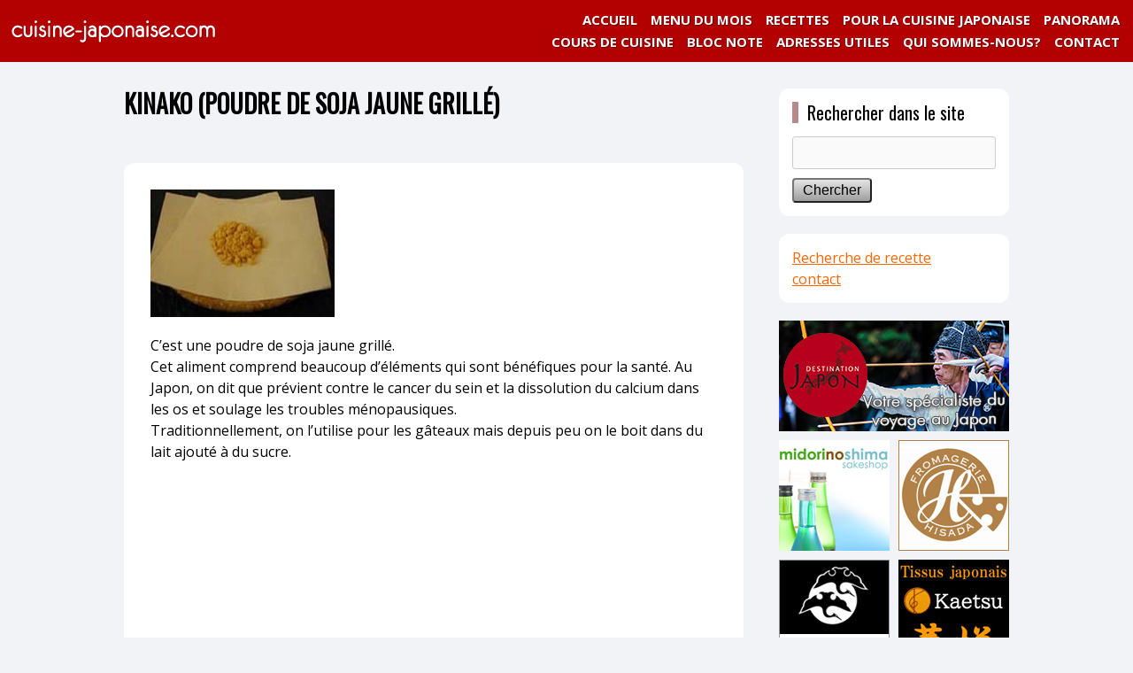

--- FILE ---
content_type: text/html; charset=UTF-8
request_url: https://cuisine-japonaise.com/aliments_soja-et-produits-a-base-de-soja/kinako-poudre-de-soja-jaune-grille/
body_size: 5560
content:
<!doctype html><html lang="fr-FR" class="no-js"><head> <script async src="https://pagead2.googlesyndication.com/pagead/js/adsbygoogle.js?client=ca-pub-9433293901454797"
     crossorigin="anonymous"></script> <meta charset="utf-8"><meta name="viewport" content="width=1040, user-scalable=yes,"><meta name="google-site-verification" content="qwcKtpOHikzwe9Wi6ZHEk6H5dsPP00YvaSm82NI-l-I" /><link type="text/css" media="screen" href="https://cuisine-japonaise.com/wp-content/cache/autoptimize/css/autoptimize_6ac10d44b8aedc06c4e4523aa6bc2ba3.css" rel="stylesheet" /><link type="text/css" media="all" href="https://cuisine-japonaise.com/wp-content/cache/autoptimize/css/autoptimize_6d1f15524de3d1127f97748fcebbefc2.css" rel="stylesheet" /><title>KINAKO (POUDRE DE SOJA JAUNE GRILLÉ) | cuisine-japonaise.com</title> <!--[if lt ie 7]><link rel="stylesheet" type="text/css" media="screen" href="https://cuisine-japonaise.com/wp-content/themes/cuisine-japonaise_pc/ie-win.css" /> <![endif]--><link rel="icon" href="https://cuisine-japonaise.com/wp-content/themes/cuisine-japonaise_pc/favicon.gif" type="image/gif"><link rel="icon" href="https://cuisine-japonaise.com/wp-content/themes/cuisine-japonaise_pc/favicon.ico" type="image/x-icon" /><link rel="Shortcut Icon" type="image/x-icon" href="https://cuisine-japonaise.com/wp-content/themes/cuisine-japonaise_pc/favicon.ico" /><link rel="pingback" href="https://cuisine-japonaise.com/xmlrpc.php" /><link href="https://fonts.googleapis.com/css?family=Open+Sans:400,700|Oswald" rel="stylesheet"><link rel="apple-touch-icon" href="https://cuisine-japonaise.com/wp-content/themes/cuisine-japonaise_pc/images/apple_icon.png"/><meta name="description"  content="C&#039;est une poudre de soja jaune grillé. Cet aliment comprend beaucoup d&#039;éléments qui sont bénéfiques pour la santé. Au Japon, on dit que prévient contre le" /> <script type="application/ld+json" class="aioseop-schema">{"@context":"https://schema.org","@graph":[{"@type":"Organization","@id":"https://cuisine-japonaise.com/#organization","url":"https://cuisine-japonaise.com/","name":"cuisine-japonaise.com","sameAs":[]},{"@type":"WebSite","@id":"https://cuisine-japonaise.com/#website","url":"https://cuisine-japonaise.com/","name":"cuisine-japonaise.com","publisher":{"@id":"https://cuisine-japonaise.com/#organization"}},{"@type":"WebPage","@id":"https://cuisine-japonaise.com/aliments_soja-et-produits-a-base-de-soja/kinako-poudre-de-soja-jaune-grille/#webpage","url":"https://cuisine-japonaise.com/aliments_soja-et-produits-a-base-de-soja/kinako-poudre-de-soja-jaune-grille/","inLanguage":"fr-FR","name":"KINAKO (POUDRE DE SOJA JAUNE GRILL\u00c9)","isPartOf":{"@id":"https://cuisine-japonaise.com/#website"},"image":{"@type":"ImageObject","@id":"https://cuisine-japonaise.com/aliments_soja-et-produits-a-base-de-soja/kinako-poudre-de-soja-jaune-grille/#primaryimage","url":"https://cuisine-japonaise.com/wp-content/uploads/2016/07/kinako.jpg","width":208,"height":144},"primaryImageOfPage":{"@id":"https://cuisine-japonaise.com/aliments_soja-et-produits-a-base-de-soja/kinako-poudre-de-soja-jaune-grille/#primaryimage"},"datePublished":"2003-08-31T22:53:39+02:00","dateModified":"2017-01-03T13:49:07+01:00"}]}</script> <link rel="canonical" href="https://cuisine-japonaise.com/aliments_soja-et-produits-a-base-de-soja/kinako-poudre-de-soja-jaune-grille/" /><link rel='dns-prefetch' href='//fonts.googleapis.com' /><link rel='dns-prefetch' href='//s.w.org' /> <script type="text/javascript">window._wpemojiSettings = {"baseUrl":"https:\/\/s.w.org\/images\/core\/emoji\/12.0.0-1\/72x72\/","ext":".png","svgUrl":"https:\/\/s.w.org\/images\/core\/emoji\/12.0.0-1\/svg\/","svgExt":".svg","source":{"concatemoji":"https:\/\/cuisine-japonaise.com\/wp-includes\/js\/wp-emoji-release.min.js?ver=5.3.20"}};
			!function(e,a,t){var n,r,o,i=a.createElement("canvas"),p=i.getContext&&i.getContext("2d");function s(e,t){var a=String.fromCharCode;p.clearRect(0,0,i.width,i.height),p.fillText(a.apply(this,e),0,0);e=i.toDataURL();return p.clearRect(0,0,i.width,i.height),p.fillText(a.apply(this,t),0,0),e===i.toDataURL()}function c(e){var t=a.createElement("script");t.src=e,t.defer=t.type="text/javascript",a.getElementsByTagName("head")[0].appendChild(t)}for(o=Array("flag","emoji"),t.supports={everything:!0,everythingExceptFlag:!0},r=0;r<o.length;r++)t.supports[o[r]]=function(e){if(!p||!p.fillText)return!1;switch(p.textBaseline="top",p.font="600 32px Arial",e){case"flag":return s([127987,65039,8205,9895,65039],[127987,65039,8203,9895,65039])?!1:!s([55356,56826,55356,56819],[55356,56826,8203,55356,56819])&&!s([55356,57332,56128,56423,56128,56418,56128,56421,56128,56430,56128,56423,56128,56447],[55356,57332,8203,56128,56423,8203,56128,56418,8203,56128,56421,8203,56128,56430,8203,56128,56423,8203,56128,56447]);case"emoji":return!s([55357,56424,55356,57342,8205,55358,56605,8205,55357,56424,55356,57340],[55357,56424,55356,57342,8203,55358,56605,8203,55357,56424,55356,57340])}return!1}(o[r]),t.supports.everything=t.supports.everything&&t.supports[o[r]],"flag"!==o[r]&&(t.supports.everythingExceptFlag=t.supports.everythingExceptFlag&&t.supports[o[r]]);t.supports.everythingExceptFlag=t.supports.everythingExceptFlag&&!t.supports.flag,t.DOMReady=!1,t.readyCallback=function(){t.DOMReady=!0},t.supports.everything||(n=function(){t.readyCallback()},a.addEventListener?(a.addEventListener("DOMContentLoaded",n,!1),e.addEventListener("load",n,!1)):(e.attachEvent("onload",n),a.attachEvent("onreadystatechange",function(){"complete"===a.readyState&&t.readyCallback()})),(n=t.source||{}).concatemoji?c(n.concatemoji):n.wpemoji&&n.twemoji&&(c(n.twemoji),c(n.wpemoji)))}(window,document,window._wpemojiSettings);</script> <style type="text/css">img.wp-smiley,
img.emoji {
	display: inline !important;
	border: none !important;
	box-shadow: none !important;
	height: 1em !important;
	width: 1em !important;
	margin: 0 .07em !important;
	vertical-align: -0.1em !important;
	background: none !important;
	padding: 0 !important;
}</style><link rel='stylesheet' id='wpurp_style2-css'  href='//fonts.googleapis.com/css?family=Open+Sans&#038;ver=2.8.1' type='text/css' media='all' /> <script>if (document.location.protocol != "https:") {document.location = document.URL.replace(/^http:/i, "https:");}</script><script type='text/javascript' src='https://cuisine-japonaise.com/wp-includes/js/jquery/jquery.js?ver=1.12.4-wp'></script> <script type='text/javascript' src='https://cuisine-japonaise.com/wp-includes/js/jquery/jquery-migrate.min.js?ver=1.4.1'></script> <link rel='https://api.w.org/' href='https://cuisine-japonaise.com/wp-json/' /><link rel="EditURI" type="application/rsd+xml" title="RSD" href="https://cuisine-japonaise.com/xmlrpc.php?rsd" /><link rel="wlwmanifest" type="application/wlwmanifest+xml" href="https://cuisine-japonaise.com/wp-includes/wlwmanifest.xml" /><meta name="generator" content="WordPress 5.3.20" /><link rel='shortlink' href='https://cuisine-japonaise.com/?p=142' /><link rel="alternate" type="application/json+oembed" href="https://cuisine-japonaise.com/wp-json/oembed/1.0/embed?url=https%3A%2F%2Fcuisine-japonaise.com%2Faliments_soja-et-produits-a-base-de-soja%2Fkinako-poudre-de-soja-jaune-grille%2F" /><link rel="alternate" type="text/xml+oembed" href="https://cuisine-japonaise.com/wp-json/oembed/1.0/embed?url=https%3A%2F%2Fcuisine-japonaise.com%2Faliments_soja-et-produits-a-base-de-soja%2Fkinako-poudre-de-soja-jaune-grille%2F&#038;format=xml" /> <script type="text/javascript" src="https://code.jquery.com/jquery-1.10.2.min.js"></script> <script	type="text/javascript" src="https://cuisine-japonaise.com/wp-content/themes/cuisine-japonaise_pc/js/functions.js"></script> <meta property="fb:admins" content="100006080645083" /><meta property="fb:app_id" content="1109698199115509" /><meta property="og:locale" content="fr_FR"><meta property="og:url" content="https://cuisine-japonaise.com/aliments_soja-et-produits-a-base-de-soja/kinako-poudre-de-soja-jaune-grille/"><meta property="og:type" content="article"><meta property="og:description" content="C’est une poudre de soja jaune grillé. Cet aliment comprend beaucoup d’éléments qui sont bénéfiques<"><meta property="og:title" content="KINAKO (POUDRE DE SOJA JAUNE GRILLÉ) | cuisine-japonaise.com"><meta property="og:site_name" content="cuisine-japonaise.com"><meta property="og:image" content="https://cuisine-japonaise.com/wp-content/uploads/2016/07/kinako.jpg">  <script async src="https://www.googletagmanager.com/gtag/js?id=G-ECSKETH05X"></script> <script>window.dataLayer = window.dataLayer || [];
  function gtag(){dataLayer.push(arguments);}
  gtag('js', new Date());

  gtag('config', 'G-ECSKETH05X');</script> </head><body data-rsssl=1><div id="fb-root"></div> <script>(function(d, s, id) {
  var js, fjs = d.getElementsByTagName(s)[0];
  if (d.getElementById(id)) return;
  js = d.createElement(s); js.id = id;
  js.async = true;
  js.src = "//connect.facebook.net/ja_JP/sdk.js#xfbml=1&version=v2.3&appId=1109698199115509";
  fjs.parentNode.insertBefore(js, fjs);
}(document, 'script', 'facebook-jssdk'));</script> <div id="wrapper"><header> <a href="https://cuisine-japonaise.com"><img src="https://cuisine-japonaise.com/wp-content/themes/cuisine-japonaise_pc/images/header/logo1.png" width="250" height="70" alt="cuisine-japonaise.com" class="float_l" /></a><div class="menu"><nav><ul><li><a href="/panorama_page/">PANORAMA</a></li><li class="zindex1"><a href="#" class="noclick">POUR LA CUISINE JAPONAISE</a><ul><li><a href="/aliments_page">ALIMENTS</a></li><li><a href="/techniques-de-cuisine/">TECHNIQUES DE CUISINE</a></li><li><a href="/aliments_boissons/">BOISSONS</a></li><li><a href="/ustensiles_page/">USTENSILES</a></li><li><a href="/utsuwa-vaiselle-japonaise-quotidienne/">VAISSELLE</a></li><li><a href="/us-et-coutumes_page/">US ET COUTUMES</a></li><li><a href="/calendrier-du-japon_page/">CALENDRIER DU JAPON</a></li></ul></li><li><a href="/recettes">RECETTES</a></li><li> <a href="/2026"> MENU DU MOIS</a></li><li><a href="https://cuisine-japonaise.com/">ACCUEIL</a></li> <br class="float_c" /><li><a href="/contact">CONTACT</a></li><li><a href="/qui-sommes-nous/">QUI SOMMES-NOUS?</a></li><li><a href="/adresses-utiles-ingredients/">ADRESSES UTILES</a></li><li><a href="/blocnote/">BLOC NOTE</a></li><li><a href="/information/cours-de-cuisine-et-preparation-de-repas/">COURS DE CUISINE</a></li></ul></nav></div> <br class="float_c" /></header><div id="contents"><div id="main"><section><article><h1>KINAKO (POUDRE DE SOJA JAUNE GRILLÉ)</h1><div class="main2"><p><img src="https://cuisine-japonaise.com/wp-content/uploads/2016/07/kinako.jpg" alt="kinako" width="208" height="144" class="alignnone size-full wp-image-139" srcset="https://cuisine-japonaise.com/wp-content/uploads/2016/07/kinako.jpg 208w, https://cuisine-japonaise.com/wp-content/uploads/2016/07/kinako-150x104.jpg 150w" sizes="(max-width: 208px) 100vw, 208px" /></p><p>C’est une poudre de soja jaune grillé.<br /> Cet aliment comprend beaucoup d’éléments qui sont bénéfiques pour la santé. Au Japon, on dit que prévient contre le cancer du sein et la dissolution du calcium dans les os et soulage les troubles ménopausiques.<br /> Traditionnellement, on l’utilise pour les gâteaux mais depuis peu on le boit dans du lait ajouté à du sucre.</p></div></article><section></div><div id="sidebar"><div class="sideblock"><h3>Rechercher dans le site</h3><form method="get" action="https://cuisine-japonaise.com" id="searchform"><p class="mt10"> <input name="s" id="s" type="text" class="search_text" /></p><p class="mt10"><input type="submit" value="Chercher" class="search_submit1" /></p></form></div><div class="sideblock"> <a href="/recettes/">Recherche de recette</a><br /> <a href="/contact/">contact</a></div><div class="sideban"> <a href="http://destinationjapon.fr/" target="_blank" onclick="ga('send','event','banner','click','destinationjapon_PC', 1);"><img src="https://cuisine-japonaise.com/wp-content/themes/cuisine-japonaise_pc/images/sidebar/ban05.png" width="260" height="125" alt="destination japon"  /></a> <a href="https://www.midorinoshima.com/fr/" target="_blank" onclick="ga('send','event','banner','click','midorinoshima_PC', 1);"><img src="https://cuisine-japonaise.com/wp-content/themes/cuisine-japonaise_pc/images/sidebar/ban03s.png" width="125" height="125" alt="midorinoshima sakeshop" class="float_l mt10" /> <a href="https://www.hisada.fr/" target="_blank" onclick="ga('send','event','banner','click','hisada_PC', 1);"><img src="https://cuisine-japonaise.com/wp-content/themes/cuisine-japonaise_pc/images/sidebar/ban04s.png" width="125" height="125" alt="Salon de degustation de fromages HISADA" class="mt10 float_r" /></a> <br class="float_c" /> </a> <a href="http://www.kimonoya.fr/" target="_blank" onclick="ga('send','event','banner','click','kimonoya_PC', 1);"><img src="https://cuisine-japonaise.com/wp-content/themes/cuisine-japonaise_pc/images/sidebar/ban02s.jpg" width="125" height="125" alt="Kimonoya" class="mt10 float_l" /></a> <a href="https://www.kaetsu.fr" target="_blank" onclick="ga('send','event','banner','click','kaetsu_PC', 1);"><img src="https://cuisine-japonaise.com/wp-content/themes/cuisine-japonaise_pc/images/sidebar/ban07s.jpg" width="125" height="125" alt="Kaetsu" class="mt10 float_r" /></a> <br class="float_c" /><div class="mt20"> <script async src="https://pagead2.googlesyndication.com/pagead/js/adsbygoogle.js?client=ca-pub-9433293901454797"
     crossorigin="anonymous"></script>  <ins class="adsbygoogle"
 style="display:block"
 data-ad-client="ca-pub-9433293901454797"
 data-ad-slot="6971442737"
 data-ad-format="auto"
 data-full-width-responsive="true"></ins> <script>(adsbygoogle = window.adsbygoogle || []).push({});</script> </div></div></div> <br class="float_c" /></div><div class="bc_wrapper"><div id="breadcrumb" class="clearfix"><ul><li itemscope itemtype="http://data-vocabulary.org/Breadcrumb"><a href="https://cuisine-japonaise.com/" itemprop="url"><span itemprop="title">ACCUEIL</span></a>&nbsp;&gt;&gt;&nbsp;</li><li itemscope itemtype="http://data-vocabulary.org/Breadcrumb"><a href="https://cuisine-japonaise.com/aliments_soja-et-produits-a-base-de-soja/" itemprop="url"><span itemprop="title">SOJA ET PRODUITS À BASE DE SOJA</span></a>&nbsp;&gt;&gt;&nbsp;</li><li>KINAKO (POUDRE DE SOJA JAUNE GRILLÉ)</li><br class="float_c" /></ul></div></div><p class="pagetop"><a href="#top">Haut de page</a></p>s<footer><div class="footer_caution"><p> Merci de nous demander une autorisation préalable si vous souhaitez utiliser le contenu de notre site à des fins autres qu'un usage privé.
Nous vous remercions de votre compréhension.</p><p class="mt10"><a href="/qui-sommes-nous/">Qui sommes-nous?</a> | <a href="/sitemaps/">Sitemap</a> | <a href="/feed">RSS</a></div><div class="mt20">| Copyright &copy; 2003-2026 cuisine-japonaise.com All Right Reserved. Tous droits réservés 2003-2026 cuisine-japonaise.com<script type='text/javascript'>var wpcf7 = {"apiSettings":{"root":"https:\/\/cuisine-japonaise.com\/wp-json\/contact-form-7\/v1","namespace":"contact-form-7\/v1"}};</script> <script type='text/javascript' src='https://cuisine-japonaise.com/wp-content/plugins/contact-form-7/includes/js/scripts.js?ver=5.1.6'></script> <script type='text/javascript' src='https://cuisine-japonaise.com/wp-includes/js/jquery/ui/core.min.js?ver=1.11.4'></script> <script type='text/javascript' src='https://cuisine-japonaise.com/wp-includes/js/jquery/ui/widget.min.js?ver=1.11.4'></script> <script type='text/javascript' src='https://cuisine-japonaise.com/wp-includes/js/jquery/ui/mouse.min.js?ver=1.11.4'></script> <script type='text/javascript' src='https://cuisine-japonaise.com/wp-includes/js/jquery/ui/sortable.min.js?ver=1.11.4'></script> <script type='text/javascript' src='https://cuisine-japonaise.com/wp-includes/js/jquery/ui/draggable.min.js?ver=1.11.4'></script> <script type='text/javascript' src='https://cuisine-japonaise.com/wp-includes/js/jquery/ui/droppable.min.js?ver=1.11.4'></script> <script type='text/javascript' src='https://cuisine-japonaise.com/wp-includes/js/jquery/suggest.min.js?ver=1.1-20110113'></script> <script type='text/javascript'>var wpurp_servings = {"precision":"2"};
var wpurp_print = {"ajaxurl":"https:\/\/cuisine-japonaise.com\/wp-admin\/admin-ajax.php?wpurp_ajax=1","nonce":"312f18a46e","custom_print_css":"","coreUrl":"https:\/\/cuisine-japonaise.com\/wp-content\/plugins\/wp-ultimate-recipe","premiumUrl":"","title":"cuisine-japonaise.com"};
var wpurp_responsive_data = {"breakpoint":"550"};
var wpurp_sharing_buttons = {"facebook_lang":"en_US","twitter_lang":"en","google_lang":"en-US"};</script> <script type='text/javascript' src='https://cuisine-japonaise.com/wp-content/plugins/wp-ultimate-recipe/assets/wpurp-public.js?ver=2.8.1'></script> <script type='text/javascript' src='https://cuisine-japonaise.com/wp-includes/js/imagesloaded.min.js?ver=3.2.0'></script> <script type='text/javascript' src='https://cuisine-japonaise.com/wp-includes/js/masonry.min.js?ver=3.3.2'></script> <script type='text/javascript' src='https://cuisine-japonaise.com/wp-includes/js/jquery/jquery.masonry.min.js?ver=3.1.2b'></script> <script type='text/javascript'>var WCShortcodes = {"ajaxurl":"https:\/\/cuisine-japonaise.com\/wp-admin\/admin-ajax.php"};</script> <script type='text/javascript' src='https://cuisine-japonaise.com/wp-content/plugins/wc-shortcodes/public/assets/js/rsvp.js?ver=3.46'></script> <script type='text/javascript' src='https://cuisine-japonaise.com/wp-includes/js/wp-embed.min.js?ver=5.3.20'></script> |</div></footer></body></html>

--- FILE ---
content_type: text/html; charset=utf-8
request_url: https://www.google.com/recaptcha/api2/aframe
body_size: 264
content:
<!DOCTYPE HTML><html><head><meta http-equiv="content-type" content="text/html; charset=UTF-8"></head><body><script nonce="sXoasx83PoDygTUJto90sA">/** Anti-fraud and anti-abuse applications only. See google.com/recaptcha */ try{var clients={'sodar':'https://pagead2.googlesyndication.com/pagead/sodar?'};window.addEventListener("message",function(a){try{if(a.source===window.parent){var b=JSON.parse(a.data);var c=clients[b['id']];if(c){var d=document.createElement('img');d.src=c+b['params']+'&rc='+(localStorage.getItem("rc::a")?sessionStorage.getItem("rc::b"):"");window.document.body.appendChild(d);sessionStorage.setItem("rc::e",parseInt(sessionStorage.getItem("rc::e")||0)+1);localStorage.setItem("rc::h",'1769987835626');}}}catch(b){}});window.parent.postMessage("_grecaptcha_ready", "*");}catch(b){}</script></body></html>

--- FILE ---
content_type: text/css
request_url: https://cuisine-japonaise.com/wp-content/cache/autoptimize/css/autoptimize_6ac10d44b8aedc06c4e4523aa6bc2ba3.css
body_size: 3924
content:
@charset "utf-8";header{width:100%;height:70px;background-color:#b30101;font-weight:700;top:0;left:0;z-index:9999}.noclick{cursor:default!important}.header_search{width:130px;height:50px;float:right;padding:5px;border:1px solid #fff;border-radius:3px;-webkit-border-radius:3px;-moz-border-radius:3px;margin-right:10px;margin-top:10px;font-size:10px;line-height:12px;text-align:right}.header_form1{width:100%;border:1px solid #ccc;background-color:#fafafa;border-radius:3px;-webkit-border-radius:3px;-moz-border-radius:3px;font-size:12px;text-align:left}.header_form1:focus{background-color:#fff}.header_submit{font-size:11px;border-radius:4px;-webkit-border-radius:4px;-moz-border-radius:4px;padding:0 2px;margin-top:3px;background:#e5e5e5;background:-moz-linear-gradient(top,#e5e5e5 0%,#9e9e9e 100%);background:-webkit-linear-gradient(top,#e5e5e5 0%,#9e9e9e 100%);background:linear-gradient(to bottom,#e5e5e5 0%,#9e9e9e 100%);filter:progid:DXImageTransform.Microsoft.gradient(startColorstr='#e5e5e5',endColorstr='#9e9e9e',GradientType=0)}@charset "utf-8";#top_h1{font-size:28px;font-family:'Oswald',sans-serif;margin:30px 0 0;padding:0}.top_wrapper1{width:100%;background-color:#fff;padding:30px;margin-top:30px;border-radius:12px;-webkit-border-radius:12px;-moz-border-radius:12px}.top_wrapper1 h2{width:100%;font-size:24px;font-family:'Oswald',sans-serif;margin:0;padding:0}.top_wrapper2{width:600px;float:right;margin-top:20px}.top_wrapper2 h3{width:100%;font-size:24px;margin:0;padding:0;color:#787;font-weight:700}.top_wrapper3{font-size:18px;margin-top:0}.top_wrapper3 .li_1{list-style-type:circle!important;padding-bottom:5px}.top_wrapper4{font-size:18px;margin:0;padding:0}.top_wrapper5{width:300px;margin-top:20px;text-align:center;float:left}.top_wrapper6{width:600px;float:right;margin-top:20px}.top_wrapper6 p{margin-top:10px!important}.top_wrapper4 li{list-style-type:circle!important;margin:0 0 0 30px;padding:0 0 5px}.top_wrapper8{width:100%;background-color:#fff;padding:10px 30px;margin-top:30px;border-radius:12px;-webkit-border-radius:12px;-moz-border-radius:12px}.button{display:block;width:360px;min-width:360px;height:54px;text-align:center;text-decoration:none!important;line-height:54px;outline:none;margin:30px auto 0 auto!important}.button:before,.button:after{position:absolute;z-index:-1;display:block;content:''}.button,.button:before,.button:after{-webkit-box-sizing:border-box;-moz-box-sizing:border-box;box-sizing:border-box;-webkit-transition:all .3s;transition:all .3s}.button{position:relative;border-radius:4px;color:#fff!important;font-weight:700!important;line-height:50px;-webkit-box-sizing:content-box;-moz-box-sizing:content-box;box-sizing:content-box;-webkit-transition:none;transition:none;text-shadow:0px 1px 0px #f56778}.button,.button:hover{border-bottom:4px solid #cb5462;background-color:#f56778;background-image:-webkit-linear-gradient(top,#f997b0,#f56778);background-image:linear-gradient(to bottom,#f997b0,#f56778);box-shadow:inset 1px 1px 0 #fbc1d0}.button:before,.button:after{bottom:-1px;left:-1px;width:200px;height:50px;border:1px solid #ee8090;border-bottom:1px solid #b84d5a;border-radius:4px;-webkit-box-sizing:content-box;-moz-box-sizing:content-box;box-sizing:content-box;-webkit-transition:none;transition:none}.button:before{height:48px;bottom:-4px;border-top:0;border-radius:0 0 4px 4px;box-shadow:0 1px 1px 0px #bfbfbf}.button:hover{background:#f56778;background-image:-webkit-linear-gradient(top,#f56778,#f997b0);background-image:linear-gradient(to bottom,#f56778,#f997b0);color:#913944;text-shadow:0px 1px 0px #f9a0ad}.button:active{bottom:-4px;margin-bottom:4px;border:none;box-shadow:1px 1px 0 #fff,inset 0 1px 1px rgba(0,0,0,.3)}.button:active:before,.button:active:after{border:none;box-shadow:none}.top_photo1{border-radius:3px;-webkit-border-radius:3px;-moz-border-radius:3px;box-shadow:rgba(54,25,0,.298039) 0px 0px 7px 1px;-webkit-box-shadow:rgba(54,25,0,.298039) 0px 0px 7px 1px;-moz-box-shadow:rgba(54,25,0,.298039) 0px 0px 7px 1px;margin-top:20px}.search_text2{width:300px;padding:7px 10px;border:1px solid #ccc;background-color:#fafafa;border-radius:3px;-webkit-border-radius:3px;-moz-border-radius:3px}.search_text2:focus{background-color:#fff}.top_magazine{width:640px;margin:20px auto 0 auto}.top_magazine img{width:300px!important;height:auto!important;float:left;margin:0 10px}.info1{width:100%;margin:20px 0 0;padding:0}.info1 li{padding:15px 0;border-bottom:1px dotted #666;list-style:none}.info1_date{width:130px;float:left;padding-left:10px}.info1_title{width:calc(100% - 130px);float:left;line-height:150%}@charset "utf-8";.sideblock{width:100%;background-color:#fff;padding:15px;margin-top:20px;border-radius:12px;-webkit-border-radius:12px;-moz-border-radius:12px}.sideblock h3{font-family:'Oswald',sans-serif;font-size:20px;line-height:24px;margin:0 0 15px;padding:0 0 0 10px;font-weight:400;border-left:7px solid #b88989}.search_text{width:100%;padding:10px;border:1px solid #ccc;background-color:#fafafa;border-radius:3px;-webkit-border-radius:3px;-moz-border-radius:3px}.search_text:focus{background-color:#fff}.search_submit1{font-size:16px;border-radius:4px;-webkit-border-radius:4px;-moz-border-radius:4px;padding:3px 10px;background:#e5e5e5;background:-moz-linear-gradient(top,#e5e5e5 0%,#9e9e9e 100%);background:-webkit-linear-gradient(top,#e5e5e5 0%,#9e9e9e 100%);background:linear-gradient(to bottom,#e5e5e5 0%,#9e9e9e 100%);filter:progid:DXImageTransform.Microsoft.gradient(startColorstr='#e5e5e5',endColorstr='#9e9e9e',GradientType=0)}.sideban{margin-top:20px}@charset "utf-8";.recettes_div1{width:300px;float:left;margin-top:20px;text-align:center}.recettes_div2{width:300px;float:right;margin-top:20px;text-align:center}.recettes_div1 img,.recettes_div2 img{margin:0!important}ul.aliments_wrapper1{margin:0;padding:0}ul.aliments_wrapper1 li.aliments_link{list-style:none;margin:0;padding:30px 0;width:100%;position:relative;border-bottom:1px dotted #b3b3b3;display:table;min-height:210px}ul.aliments_wrapper1 li.aliments_link a{display:block;position:absolute;top:0;left:0;width:100%;height:100%}ul.aliments_wrapper1 li.aliments_link:hover{background-color:#f7ebe4}ul.aliments_wrapper1 li.aliments_link h3{margin:0;padding:0 0 0 20px;font-size:20px;font-weight:700;display:table-cell;vertical-align:middle;width:490px}ul.aliments_wrapper1 li.aliments_link.img_recette_cat{display:table-cell;vertical-align:middle;width:150px}.qui_sommes-nous_name p{text-indent:1em}.adressess table{width:100%!important;max-width:100%!important}.adressess td,.adressess th{padding:5px!important}.cookingschool_div1{width:460px;float:right}.address_wrapper1{width:100%;background-color:#fff;padding:10px 30px;margin-top:30px;border-radius:12px;-webkit-border-radius:12px;-moz-border-radius:12px}.epicerie_wrapper{width:100%}.epicerie_wrapper h3{text-decoration:underline}.epicerie_wrapper dt{margin-top:10px!important}@charset "utf-8";.color_red{color:red}.color_orange{color:#f60}.text_left{text-align:left}.text_center{text-align:center}.text_right{text-align:right}.size08{font-size:8px!important}.size09{font-size:9px!important}.size10{font-size:10px!important}.size11{font-size:11px!important}.size12{font-size:12px!important}.size13{font-size:13px!important}.size14{font-size:14px!important}.size15{font-size:15px!important}.size16{font-size:16px!important}.text_bold{font-weight:700}.text_left{text-align:left}.text_center{text-align:center}.text_right{text-align:right}.news_new{font-size:10px;font-family:‘Sacramento’,cursive;color:red}.list_circle{list-style-type:circle!important}.list_disc{list-style-type:disc!important}@charset "utf-8";.m00{margin:0;!important}.mt00{margin-top:0!important}.mt05{margin-top:5px!important}.mt10{margin-top:10px!important}.mt15{margin-top:10px!important}.mt20{margin-top:20px!important}.mt30{margin-top:30px!important}.mt40{margin-top:40px!important}.ml10{margin-left:10px!important}.ml20{margin-left:20px!important}.ml30{margin-left:30px!important}.ml40{margin-left:40px!important}.mr10{margin-right:10px!important}.mr20{margin-right:20px!important}.mr30{margin-right:30px!important}.mr40{margin-right:40px!important}.mr50{margin-right:50px!important}.mr60{margin-right:60px!important}.mr70{margin-right:70px!important}.mb10{margin-bottom:10px!important}.mb20{margin-bottom:20px!important}.pb10{padding-bottom:10px!important}.pb20{padding-bottom:20px!important}.pl09{padding-left:9px!important}.pl10{padding-left:10px!important}@charset "utf-8";ul.cat_wrapper1{margin:0;padding:0;width:100%}ul.cat_wrapper1 li.othercat{list-style:none;width:100%;margin:30px 0 0;background-color:#fff;padding:30px;border-radius:12px;-webkit-border-radius:12px;-moz-border-radius:12px}ul.cat_wrapper1 img{margin-bottom:20px;display:inline!important}.cat_h3{font-size:24px;margin:0;padding:0}.cat_h3 a{text-decoration:none!important}.cat_h3 a:hover{text-decoration:underline!important;color:#ff0000!important}ul.cat_wrapper2{width:100%;margin:0;padding:30px;background-color:#fff;border-radius:12px;-webkit-border-radius:12px;-moz-border-radius:12px}ul.cat_wrapper2 li.recettedcat{list-style:none;margin:0;padding:30px 0;width:100%;position:relative;border-bottom:1px dotted #b3b3b3;display:table}ul.cat_wrapper2 li.recettedcat a{display:block;position:absolute;top:0;left:0;width:100%;height:100%}ul.cat_wrapper2 li.recettedcat:hover{background-color:#f7ebe4}ul.cat_wrapper2 li.recettedcat h3{margin:0;padding:0 0 0 20px;font-size:20px;font-weight:700;display:table-cell;vertical-align:middle;width:490px}ul.cat_wrapper2 li.recettedcat.img_recette_cat{display:table-cell;vertical-align:middle;width:150px}.cat_pagelink{width:100%;margin-top:30px;text-align:center}.pagination{clear:both;padding:30px 0;position:relative;font-size:14px;line-height:18px}.pagination span,.pagination a{display:block;float:left;width:auto;margin:2px 2px 2px 0;padding:6px 9px 5px;background-color:#fff;border:1px solid #b3b3b3;color:#4f6137;text-decoration:none!important}.pagination a:hover{background-color:#f7ebe4}.pagination .current{padding:6px 9px 5px;color:#fff;font-weight:700;background-color:#f60}.span2{float:left;width:auto;margin:2px 2px 2px 0;padding:6px 9px 5px;font-size:12px}ul.cat_wrapper3{width:100%;margin:0;padding:30px;background-color:#fff;border-radius:12px;-webkit-border-radius:12px;-moz-border-radius:12px}ul.cat_wrapper3 li.bloccat{list-style:none;margin:0;padding:30px 0;width:100%;position:relative;border-bottom:1px dotted #b3b3b3;display:table}.img_bloc_cat{display:table-cell;vertical-align:middle;width:150px}.bloc_cat_text{width:490px;display:table-cell;vertical-align:top;padding-left:20px}ul.cat_wrapper3 li.bloccat a{display:block;position:absolute;top:0;left:0;width:100%;height:100%}ul.cat_wrapper3 li.bloccat:hover{background-color:#f7ebe4}@charset "utf-8";footer{width:100%;background-color:#727272;color:#fff;margin-top:40px;padding:30px 0;text-align:center;font-size:14px}.footer a{color:#fff!important}.footer_caution{width:1000px;margin:0 auto;line-height:17px;text-align:left}.bc_wrapper{width:1000px;margin:30px auto 0 auto;padding:10px;border-top:1px dotted #ccc;border-bottom:1px dotted #ccc;font-size:12px}.bc_wrapper ul{margin:0;padding:0}.bc_wrapper li{margin:0;padding:0;float:left;list-style:none}@charset "utf-8";.prev_link_b{width:45%;background-color:#fff;padding:10px;margin-top:30px;border-radius:5px;-webkit-border-radius:5px;-moz-border-radius:5px;float:left}.next_link_b{width:45%;background-color:#fff;padding:10px;margin-top:30px;border-radius:5px;-webkit-border-radius:5px;-moz-border-radius:5px;float:right;text-align:right}.prev_link_b{border:1px solid #ffb381;border-radius:5px;-webkit-border-radius:5px;-moz-border-radius:5px;float:left;padding:10px;width:45%;margin-top:50px;background-color:#f9f3e5}.next_link_b{border:1px solid #ffb381;border-radius:5px;-webkit-border-radius:5px;-moz-border-radius:5px;float:right;padding:10px;width:45%;margin-top:50px;background-color:#f9f3e5}.prev_text1{font-size:13px;color:#666;text-align:left}.next_text1{font-size:12px;color:#666;text-align:right}@charset "utf-8";.searchform1{width:300px;padding:10px;border:1px solid #ccc;background-color:#fafafa;border-radius:3px;-webkit-border-radius:3px;-moz-border-radius:3px}.searchform1:focus{background-color:#fff}.searchsubmit{font-size:18px;border-radius:4px;-webkit-border-radius:4px;-moz-border-radius:4px;padding:3px 10px;background:#e5e5e5;background:-moz-linear-gradient(top,#e5e5e5 0%,#9e9e9e 100%);background:-webkit-linear-gradient(top,#e5e5e5 0%,#9e9e9e 100%);background:linear-gradient(to bottom,#e5e5e5 0%,#9e9e9e 100%);filter:progid:DXImageTransform.Microsoft.gradient(startColorstr='#e5e5e5',endColorstr='#9e9e9e',GradientType=0)}.search_lists{float:left;margin-right:20px;font-size:14px}.search_result_title_color{color:#b88989!important}@charset "utf-8";.menu{float:right;padding-top:10px}.menu ul{margin:0;padding:0}.menu ul li{list-style:none;margin:0 15px 0 0;padding:0;font-size:15px;float:right;position:relative;height:25px;line-height:25px;color:#fff;text-align:right;text-shadow:1px 1px 1px #690000}.menu ul li a{color:#fff;display:block;text-decoration:none}.menu ul li:hover,.menu ul li a:hover{background:rgba(255,255,255,.1);color:#fff}.menu ul li ul{position:absolute;top:25px}.menu ul li ul li{visibility:hidden;overflow:hidden;width:280px;height:0;background:#bb5656;border-bottom-width:1px;border-bottom-style:dotted;border-bottom-color:#531919;text-align:left;padding-left:10px}.menu ul li ul li:hover,.menu ul li ul li a:hover{background:#d39c9c}.menu ul li:hover ul li,.menu ul li a:hover ul li{visibility:visible;overflow:visible;height:25px}.menu *{-webkit-transition:.5s;-moz-transition:.5s;-ms-transition:.5s;-o-transition:.5s;transition:.5s}.cursor_default{cursor:default}.zindex1{z-index:1}.zindex2{z-index:2}@charset "utf-8";.wpurp-container{margin-top:30px!important;width:700px!important;max-width:700px!important;font-size:16px!important}.wpurp-container a{color:#ff6600!important}.wpurp-container a:hover{color:#ff0000!Important;text-decoration:none!important}.wpurp-container img{width:350px;height:auto!important}.alignnone{display:none!important}.wpurp-recipe-servings-changer{display:none!important}.wpurp-recipe-tag-name,.wpurp-recipe-tag-terms{display:none!important}.wpurp-recipe-ingredient-group{margin-left:20px!important}.wpurp-recipe-ingredient{margin-left:20px!important}.wpurp-table td{padding-right:20px!important}.wpurp-box{min-width:auto!important;padding-right:0!important;margin-right:0!important;width:auto!important;display:inline!important}.wpurp-recipe-ingredient-name{margin-left:0!important;padding-left:0!important}.wpurp-container{color:#000!important}.wpurp-recipe-ingredient-container{padding-bottom:20px!important}.wpurp-recipe-instruction-image{max-height:200px!important;width:auto!important}.single_tag_wrapper{width:100%;margin-top:30px;background-color:#fff;padding:15px;border-radius:8px;-webkit-border-radius:8px;-moz-border-radius:8px;color:#666;font-size:14px}@charset "utf-8";.archives_year_wrapper{width:100%;background-color:#fff;padding:10px 30px 30px;margin-top:30px;border-radius:12px;-webkit-border-radius:12px;-moz-border-radius:12px}.archives_year_wrapper ul{margin:0;padding:0;width:100%}.archives_year_wrapper li{margin:0;padding:0 0 0 30px;list-style:none;float:left}@charset "utf-8";.input_text1{width:300px;padding:10px;border:1px solid #ccc;background-color:#fafafa;border-radius:3px;-webkit-border-radius:3px;-moz-border-radius:3px}.input_text2{width:630px;padding:10px;border:1px solid #ccc;background-color:#fafafa;border-radius:3px;-webkit-border-radius:3px;-moz-border-radius:3px}.input_textarea{width:630px;padding:10px;border:1px solid #ccc;background-color:#fafafa;border-radius:3px;-webkit-border-radius:3px;-moz-border-radius:3px;height:140px}.input_text1:focus,.input_text2:focus,.input_textarea:focus{background-color:#fff}.input_submit1{font-size:18px;border-radius:4px;-webkit-border-radius:4px;-moz-border-radius:4px;padding:3px 10px;background:#e5e5e5;background:-moz-linear-gradient(top,#e5e5e5 0%,#9e9e9e 100%);background:-webkit-linear-gradient(top,#e5e5e5 0%,#9e9e9e 100%);background:linear-gradient(to bottom,#e5e5e5 0%,#9e9e9e 100%);filter:progid:DXImageTransform.Microsoft.gradient(startColorstr='#e5e5e5',endColorstr='#9e9e9e',GradientType=0)}.nom1{float:left}.nom2{float:left;margin-left:30px}@charset "utf-8";html{overflow-y:scroll}*{text-transform:none !important;-webkit-box-sizing:border-box;-moz-box-sizing:border-box;-o-box-sizing:border-box;-ms-box-sizing:border-box;box-sizing:border-box}html{overflow-y:scroll}body{margin:0;padding:0;color:#000;font-family:'Open Sans',sans-serif;font-size:16px;line-height:150%;text-align:left;background-color:#f2f3f6}p{margin:0;padding:0}img{border:none;vertical-align:bottom;max-width:100%!important}em{font-style:normal}a{color:#f60;text-decoration:underline}a:hover{color:red;text-decoration:none}a:visited{color:#f60;text-decoration:underline}.float_l{float:left !important}.float_r{float:right !important}.float_c{clear:both !important}.img_center{display:block;margin-left:auto;margin-right:auto}#wrapper{width:100%;overflow:hidden}.post_date{font-size:12px;color:#666}address{font-style:normal!important}hr.hr_line01{height:1px;border:none;border-top:1px #b6aea7 dashed;margin:30px 0}.pagetop{display:none;position:fixed;bottom:20px;right:20px}.pagetop a{display:block;height:40px;background-color:#333;text-align:center;color:#fff;font-size:14px;text-decoration:none;line-height:40px;padding:0 10px;opacity:.8}#contents{width:1000px;margin-left:auto;margin-right:auto}#main{width:700px;float:left}#main h1{font-size:28px;line-height:34px;font-family:'Oswald',sans-serif;margin:30px 0 0;padding:0 0 20px}#main p{margin:20px 0 0 0!important}#main a{color:#f60;text-decoration:underline}#main a:hover{color:red;text-decoration:none}#main a:visited{color:#f60;text-decoration:underlin}#main .h1_search{font-size:22px!important;line-height:28px!important;font-family:'Oswald',sans-serif!important;margin:30px 0 0 0!important;padding:0 0 20px 0!important}#sidebar{width:260px;float:right;margin-top:10px}#main .h1_archive{font-size:28px;line-height:34px;font-family:'Oswald',sans-serif;margin:40px 0 0;padding:0 0 20px}#main .h1_archive a{color:#000!important;text-decoration:none!important}#main .h1_archive a:hover{color:#ff6600!important;text-decoration:underline!important}.main2{width:100%;background-color:#fff;padding:10px 30px 30px;margin-top:30px;border-radius:12px;-webkit-border-radius:12px;-moz-border-radius:12px;min-height:600px}.main2 img{display:inline!important}.size-full,.wp-caption,.alignnone{display:inline!important}.display_table{display:table!important}.display_tablecell{display:table-cell!important}.align_middle{vertical-align:middle!important}